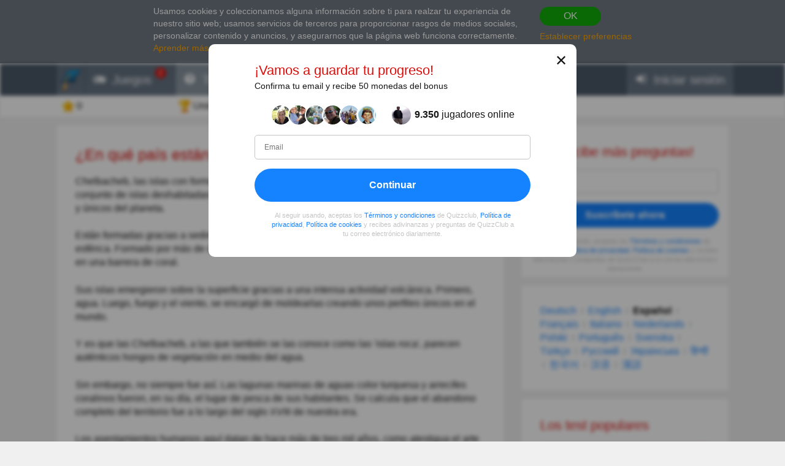

--- FILE ---
content_type: text/html; charset=utf-8
request_url: https://www.google.com/recaptcha/api2/aframe
body_size: 264
content:
<!DOCTYPE HTML><html><head><meta http-equiv="content-type" content="text/html; charset=UTF-8"></head><body><script nonce="dT-s_y1Mi46LCHfyLoee_A">/** Anti-fraud and anti-abuse applications only. See google.com/recaptcha */ try{var clients={'sodar':'https://pagead2.googlesyndication.com/pagead/sodar?'};window.addEventListener("message",function(a){try{if(a.source===window.parent){var b=JSON.parse(a.data);var c=clients[b['id']];if(c){var d=document.createElement('img');d.src=c+b['params']+'&rc='+(localStorage.getItem("rc::a")?sessionStorage.getItem("rc::b"):"");window.document.body.appendChild(d);sessionStorage.setItem("rc::e",parseInt(sessionStorage.getItem("rc::e")||0)+1);localStorage.setItem("rc::h",'1769944969263');}}}catch(b){}});window.parent.postMessage("_grecaptcha_ready", "*");}catch(b){}</script></body></html>